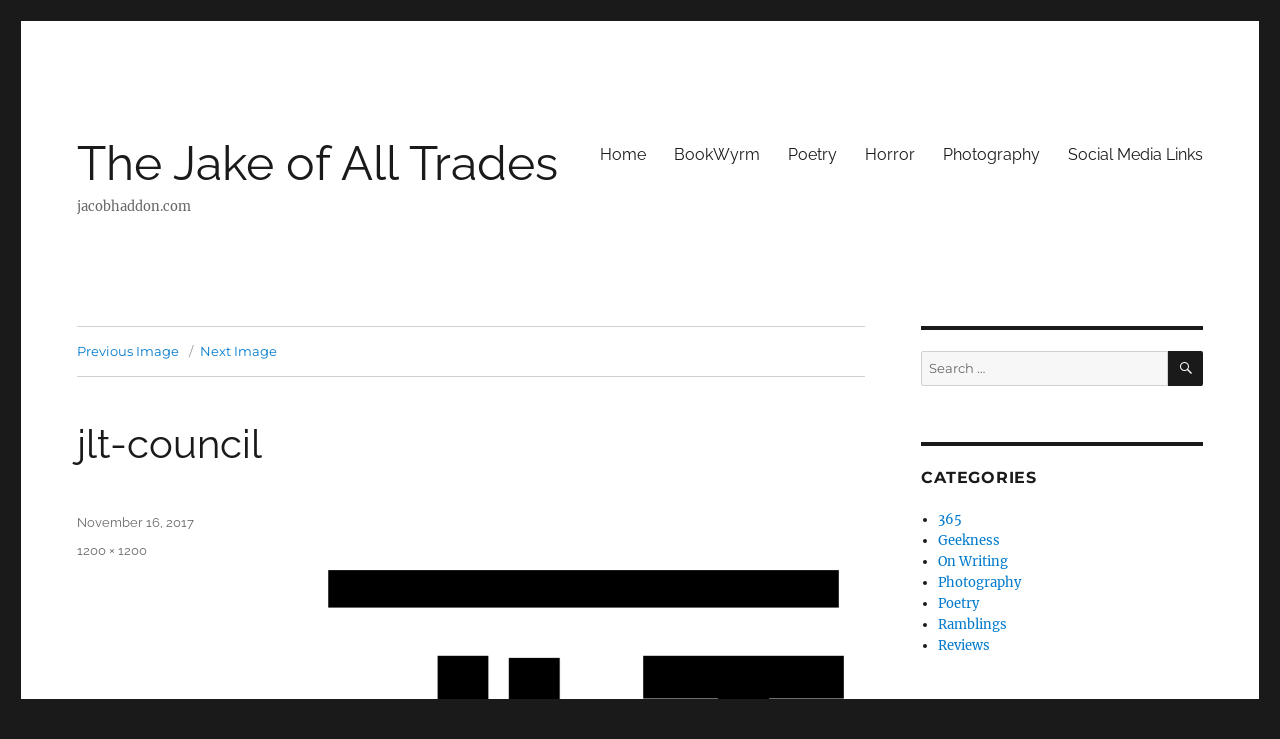

--- FILE ---
content_type: text/css
request_url: http://jacobhaddon.com/wp-content/themes/jdh2016/style-dark.css?ver=6.8.3
body_size: 7494
content:
/* Dark Mode Theme */

@media screen and (prefers-color-scheme: dark)
{
	/* Text Colors  */
	
	/* 
		Primary Colors: 
		1 #e1e1e1 Primary Text Color
		2 #111111 Darkest Main Body Area Color
		3 #222222 Dark 
		4 #343434 Med Dark
		5 #222222 Inactive
	
		Accent Colors: 
		1 #8e8e8e
		2 #007acc
	
		Binary: 
		Either white (#FFF) or black (#000)
	
		Accent color 1 and 2 are used as inverse of each other thoughout the theme
		 */
	
	/* Primary Color 1 : Text Color */
	body,
		button,
		input,
		select,
		textarea,
		blockquote cite,
		.wp-block-quote cite,
		blockquote small,
		input[type="date"]:focus,
		input[type="time"]:focus,
		input[type="datetime-local"]:focus,
		input[type="week"]:focus,
		input[type="month"]:focus,
		input[type="text"]:focus,
		input[type="email"]:focus,
		input[type="url"]:focus,
		input[type="password"]:focus,
		input[type="search"]:focus,
		input[type="tel"]:focus,
		input[type="number"]:focus,
		textarea:focus,
		.main-navigation a,
		.dropdown-toggle,
		.social-navigation a,
		.post-navigation a,
		.widget-title a,
		.site-branding .site-title a,
		.menu-toggle,
		.entry-title a,
		.page-links > .page-links-title,
		.pagination a:hover,
		.pagination a:focus,
		.comment-reply-title small a:hover,
		.comment-reply-title small a:focus,
		.wp-block-code { color: #e1e1e1; }
	
	/* 	Accent Color 1 */
	blockquote,
		input[type="date"],
		input[type="time"],
		input[type="datetime-local"],
		input[type="week"],
		input[type="month"],
		input[type="text"],
		input[type="email"],
		input[type="url"],
		input[type="password"],
		input[type="search"],
		input[type="tel"],
		input[type="number"],
		textarea,
		.post-password-form label,
		a:hover,
		a:focus,
		a:active,
		.post-navigation .meta-nav,
		.image-navigation,
		.comment-navigation,
		.widget_recent_entries .post-date,
		.widget_rss .rss-date,
		.widget_rss cite,
		.site-description,
		.author-bio,
		.entry-footer,
		.entry-footer a,
		.sticky-post,
		.taxonomy-description,
		.entry-caption,
		.comment-author,
		.comment-metadata,
		.pingback .edit-link,
		.comment-metadata a,
		.pingback .comment-edit-link,
		.comment-form label,
		.comment-notes,
		.comment-awaiting-moderation,
		.logged-in-as,
		.form-allowed-tags,
		.site-info,
		.site-info a,
		.wp-caption .wp-caption-text,
		.gallery-caption,
		.widecolumn label,
		.widecolumn .mu_register label,
		a.page-numbers:hover { color: #8e8e8e; }
	
	/* 	Accent Color 2  */
	a,
		.main-navigation a:hover,
		.main-navigation a:focus,
		.dropdown-toggle:hover,
		.dropdown-toggle:focus,
		.social-navigation a:hover:before,
		.social-navigation a:focus:before,
		.post-navigation a:hover .post-title,
		.post-navigation a:focus .post-title,
		.tagcloud a:hover,
		.tagcloud a:focus,
		.site-branding .site-title a:hover,
		.site-branding .site-title a:focus,
		.menu-toggle:hover,
		.menu-toggle:focus,
		.entry-title a:hover,
		.entry-title a:focus,
		.entry-footer a:hover,
		.entry-footer a:focus,
		.comment-metadata a:hover,
		.comment-metadata a:focus,
		.pingback .comment-edit-link:hover,
		.pingback .comment-edit-link:focus,
		.comment-reply-link,
		.required,
		.site-info a:hover,
		.site-info a:focus,
		.main-navigation li:hover > a,
		.main-navigation li.focus > a { color: #007acc; }
	
	/* 	Binary, White or Black: color: #fff; */
	mark,
		ins,
		button,
		button[disabled]:hover,
		button[disabled]:focus,
		input[type="button"],
		input[type="button"][disabled]:hover,
		input[type="button"][disabled]:focus,
		input[type="reset"],
		input[type="reset"][disabled]:hover,
		input[type="reset"][disabled]:focus,
		input[type="submit"],
		input[type="submit"][disabled]:hover,
		input[type="submit"][disabled]:focus,
		.pagination .nav-links:before,
		.pagination .nav-links:after,
		.pagination .prev,
		.pagination .next,
		.pagination .prev:hover,
		.pagination .prev:focus,
		.pagination .next:hover,
		.pagination .next:focus,
		.widget_calendar tbody a,
		.widget_calendar tbody a:hover,
		.widget_calendar tbody a:focus,
		.menu-toggle.toggled-on,
		.menu-toggle.toggled-on:hover,
		.menu-toggle.toggled-on:focus,
		.page-links a,
		.page-links a:hover,
		.page-links a:focus
	{
		/* 	color: #000; */
		color: #fff;
	}
	
	/* Back Ground Colors */
	/* 	Primary Color 2: Darkest */
	.main-navigation ul ul li, 
		input[type="date"]:focus,
		input[type="time"]:focus,
		input[type="datetime-local"]:focus,
		input[type="week"]:focus,
		input[type="month"]:focus,
		input[type="text"]:focus,
		input[type="email"]:focus,
		input[type="url"]:focus,
		input[type="password"]:focus,
		input[type="search"]:focus,
		input[type="tel"]:focus,
		input[type="number"]:focus,
		textarea:focus,
		.site { background-color: #111111; }
	
	/* 	Primary Color 3 Dark */
	body,
		button,
		button[disabled]:hover,
		button[disabled]:focus,
		input[type="button"],
		input[type="button"][disabled]:hover,
		input[type="button"][disabled]:focus,
		input[type="reset"],
		input[type="reset"][disabled]:hover,
		input[type="reset"][disabled]:focus,
		input[type="submit"],
		input[type="submit"][disabled]:hover,
		input[type="submit"][disabled]:focus,
		.pagination:before,
		.pagination:after,
		.pagination .prev,
		.pagination .next,
		.menu-toggle.toggled-on,
		.menu-toggle.toggled-on:hover,
		.menu-toggle.toggled-on:focus,
		.page-links a { background: #222222; }
	
	/* 	Primary color 4 Medium Dark */
	code,
		hr { background: #343434; }
	
	/* 	Primary Color 4: Inactive */
	input[type="date"],
		input[type="time"],
		input[type="datetime-local"],
		input[type="week"],
		input[type="month"],
		input[type="text"],
		input[type="email"],
		input[type="url"],
		input[type="password"],
		input[type="search"],
		input[type="tel"],
		input[type="number"],
		textarea { background: #222222; }
	
	/* 	Accent Color 1; */
	.widget_calendar tbody a:hover,
		.widget_calendar tbody a:focus { background-color: #8e8e8e; }
	
	/* 	Accent Color 2 */
	mark,
		ins,
		.pagination .prev:hover,
		.pagination .prev:focus,
		.pagination .next:hover,
		.pagination .next:focus,
		button:hover,
		button:focus,
		input[type="button"]:hover,
		input[type="button"]:focus,
		input[type="reset"]:hover,
		input[type="reset"]:focus,
		input[type="submit"]:hover,
		input[type="submit"]:focus,
		.widget_calendar tbody a,
		.page-links a:hover,
		.page-links a:focus { background: #007acc; }
	
	/* 	Border Colors */
	/* 	Primary color 3 Dark */
	.post-navigation,
		.post-navigation div + div,
		.widget,
		.comments-title,
		.comment-reply-title { border-color: #222222; }
	
	/* 	Primary Color 4 */
	/* 	This is separate because of the 'transparent' */
	.main-navigation ul ul:before,
		.main-navigation ul ul:after { border-color: #343434 transparent; }
	
	/* 	Primary Color 4 */
	.main-navigation ul ul li,
		.main-navigation ul ul { border-color: #343434; }
	
	/* 	Accent Color 1 */
	input[type="date"]:focus,
		input[type="time"]:focus,
		input[type="datetime-local"]:focus,
		input[type="week"]:focus,
		input[type="month"]:focus,
		input[type="text"]:focus,
		input[type="email"]:focus,
		input[type="url"]:focus,
		input[type="password"]:focus,
		input[type="search"]:focus,
		input[type="tel"]:focus,
		input[type="number"]:focus,
		textarea:focus,
		.tagcloud a:hover, 
		.tagcloud a:focus { border-color: #8e8e8e; }
	
	/* 	background-color: transparent; */
	.menu-toggle,
		.menu-toggle:hover,
		.menu-toggle:focus { background-color: transparent; }
	body:not(.search-results) .entry-summary blockquote { border-color: currentColor; }
}


--- FILE ---
content_type: text/css
request_url: http://jacobhaddon.com/wp-content/themes/jdh2016/style.css?ver=20250715
body_size: 2922
content:
/*
 Theme Name:   Haddon 2016
 Theme URI:    https://code.jacobhaddon.com/Wordpress/Haddon2016
 Description:  Twenty Sixteen Child Theme with dark mode theme; CSS arranged for easy font configuration
 Author:       Jacob Haddon
 Author URI:   http://jacobhaddon.com
 Template:     twentysixteen
 Version:      1.3.1
 License:      GNU General Public License v2 or later
 License URI:  http://www.gnu.org/licenses/gpl-2.0.html
 Tags:         Twenty Sixteen, Dark Mode
 Text Domain:  twenty-sixteen-child
 Template URI: https://wordpress.org/themes/twentysixteen/
*/

/* ## Typography ## */

/* @import url(https://fonts.googleapis.com/css?family=Raleway:400,100,100italic,400italic,700,700italic); */
/* @import url(https://fonts.googleapis.com/css2?family=IBM+Plex+Mono); */

@font-face {
  font-family: "IBM_Plex_Mono";
  src:
    local("IBM Plex Mono"),
    url("fonts/IBM_Plex_Mono/IBMPlexMono-Regular.ttf");
	font-weight: normal; 
}

@font-face {
  font-family: "RalewayV";
  src:
    local("Raleway"),
    url("fonts/Raleway/Raleway-VariableFont_wght.ttf");
	font-style: normal;
}

@font-face {
  font-family: "RalewayV";
  src:
    local("Raleway"),
    url("fonts/Raleway/Raleway-Italic-VariableFont_wght.ttf");
	font-style: italic;
}

/* Serif  */
body,
button,
input,
select,
textarea,
.wp-block-verse { font-family: Merriweather, Georgia, serif; }

/* Sans-Serif */
blockquote,
.tagcloud a,
.site-title,
.entry-title,
.entry-footer,
.sticky-post,
.page-title,
.page-links,
.comments-title,
.comment-reply-title,
.comment-metadata,
.pingback .edit-link,
.comment-reply-link,
.comment-form label,
.no-comments,
.widecolumn label,
.widecolumn .mu_register label, 
.wp-block-pullquote,
.wp-block-quote,
.main-navigation { font-family: RalewayV, "Helvetica Neue", sans-serif; }

/* Monospace */
pre,
code,
.wp-block-code,
.wp-block-code code,
.wp-block-preformatted
{
	font-family: 'IBM_Plex_Mono', monospace;
/* 	background-color: transparent; */
}

/*  ## Regular Tags  */

body {
/* 	background-color: white; */
}

/* ## Gutenberg Blocks ##  */
.wp-block-verse
{
	border: none;
	line-height: 1.8;
}

.wp-block-pullquote blockquote { font-style: normal; }

/* ## Misc ## */
.site-title
{
	font-weight: 100;
	font-size: 48px;
}

.entry-title { font-weight: 400; }

/* for the iframes amazon makes */
.amazonpreview { float: none; }

.alignwide img.below-entry-meta
{
	clear: both;
	display: block;
	float: none;
	margin-right: 0;
	margin-left: 0;
	max-width: 100%;
}

/* ## Media levels in 2016 below ## */

/**
 * 14.1 - >= 710px
 */

@media screen and (min-width: 44.375em)
{
	
}

/* media 710px */

/**
 * 14.2 - >= 783px
 */

@media screen and (min-width: 48.9375em)
{
	
}

/* media 738px */

/**
 * 14.3 - >= 910px
 */

@media screen and (min-width: 56.875em)
{
	.amazonpreview { float: right; }
}

/* media 910px */

/**
 * 14.4 - >= 985px
 */

@media screen and (min-width: 61.5625em)
{
	
}

/* media 985px */